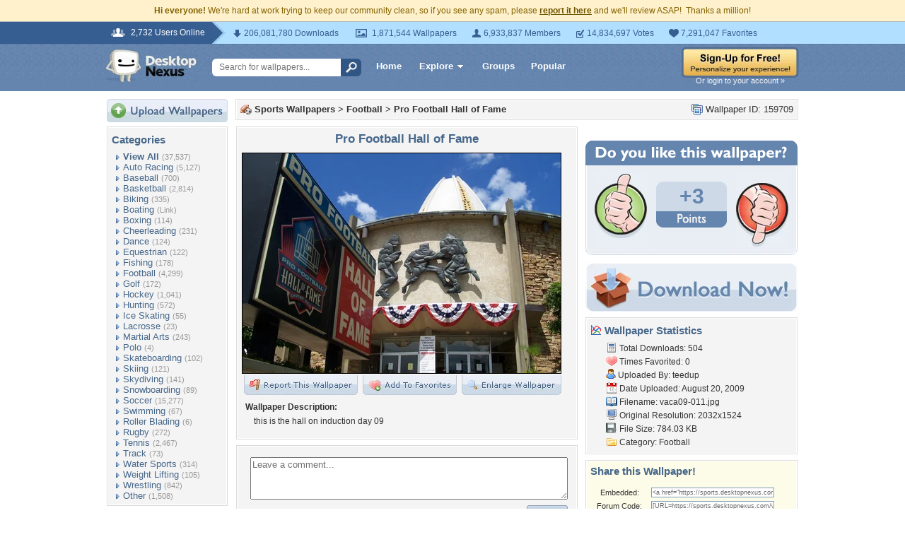

--- FILE ---
content_type: text/html; charset=utf-8
request_url: https://www.google.com/recaptcha/api2/aframe
body_size: 266
content:
<!DOCTYPE HTML><html><head><meta http-equiv="content-type" content="text/html; charset=UTF-8"></head><body><script nonce="jcxMxwSy5IJEus6sLlCvDw">/** Anti-fraud and anti-abuse applications only. See google.com/recaptcha */ try{var clients={'sodar':'https://pagead2.googlesyndication.com/pagead/sodar?'};window.addEventListener("message",function(a){try{if(a.source===window.parent){var b=JSON.parse(a.data);var c=clients[b['id']];if(c){var d=document.createElement('img');d.src=c+b['params']+'&rc='+(localStorage.getItem("rc::a")?sessionStorage.getItem("rc::b"):"");window.document.body.appendChild(d);sessionStorage.setItem("rc::e",parseInt(sessionStorage.getItem("rc::e")||0)+1);localStorage.setItem("rc::h",'1768728428151');}}}catch(b){}});window.parent.postMessage("_grecaptcha_ready", "*");}catch(b){}</script></body></html>